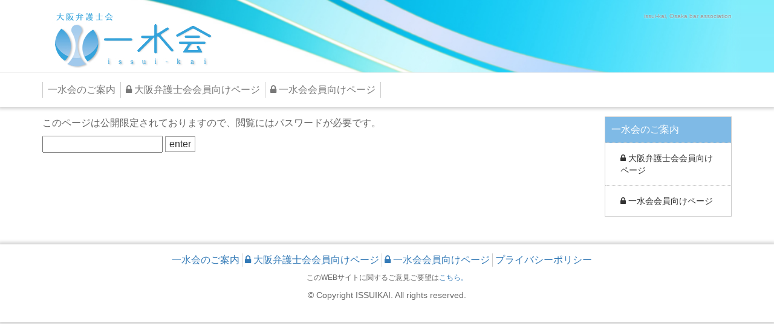

--- FILE ---
content_type: text/css
request_url: https://www.issuikai.net/wordpress/wp-content/themes/westprairie2024/style.css?
body_size: 28531
content:
/*
Theme Name: west-prairie_2024
Discription: west-prairie 2024
Theme URI: https://west-prairie.net/
Author: west-prairie
*/

@charset "utf-8";

/* Web font */
/*
@font-face {
  font-family: "mplus";
	src: url("fonts/mplus-2c/mplus-2c-medium_s.eot?") format('eot'),
		url("fonts/mplus-2c/mplus-2c-medium_s.woff") format('woff'),
		url('fonts/mplus-2c/mplus-2c-medium_s.ttf') format('truetype');
}
*/
@font-face {
  font-family: "rmplus";
	src: url("fonts/rounded-mplus-1c-regular/rounded-mplus-1c-regular_s.eot?") format('eot'),
		url("fonts/rounded-mplus-1c-regular/rounded-mplus-1c-regular_s.woff") format('woff'),
		url('fonts/rounded-mplus-1c-regular/rounded-mplus-1c-regular_s.ttf') format('truetype');
}


/*基本タグ*/
html {
    height: 100%;
}
body {
    height: 100%;
	margin: 0;
	padding: 0;
	color: #666;
	font-family: "ヒラギノ角ゴ Pro W3", "Hiragino Kaku Gothic Pro", "メイリオ", Meiryo, Osaka, "ＭＳ Ｐゴシック", "MS PGothic", sans-serif;
	font-size: 16px;
	background-color: #fff;
}
hr {
	clear: both;
	margin-top: 3em;
	margin-bottom: 2em;
}

/* リンク画像全般 */
a:hover img {
	opacity:0.8;/*0~1*/
	filter:alpha(opacity=80);/*0~100*/
	-ms-filter: "alpha( opacity=80)";/*0~100*/
}
a img {	
	-webkit-transition: 0.1s ease-in-out;  
	-moz-transition: 0.1s ease-in-out;  
	-o-transition: 0.1s ease-in-out;  
	transition: 0.1s ease-in-out;  
}
a.contact:hover img {
	opacity:1;/*0~1*/
	filter:alpha(opacity=100);/*0~100*/
	-ms-filter: "alpha( opacity=100)";/*0~100*/
	background-color: #ff8acc;
}

/* FireFox リンク選択時の点線を消す */
a:link,
a:visited,
a:active,
a:hover { 
	overflow: hidden;
	outline: none;
}

/*記号文字*/
span.glyphicon,
span.fa {
	display: inline-block;
	width: 1.4em;
	padding-left: 0.2em;
	overflow: hidden;
	letter-spacing: 2em;
	margin-right: 0.2em;
}

/*コンテンツ幅*/
.container {
	/*max-width: 980px !important;*/
}

/*** header ***/
#masthead {
	display: block;
	background-color: #fff;
	
	-webkit-box-shadow:rgba(0, 0, 0, 0.2) 0px 0px 6px 3px;
	-moz-box-shadow:rgba(0, 0, 0, 0.2) 0px 0px 6px 3px;
	box-shadow:rgba(0, 0, 0, 0.2) 0px 0px 6px 3px;
	background-image: url(images/header/head_wrap.png);
	background-position: center top;
	background-repeat: no-repeat;
	background-size: cover;
}
#masthead .container.tophead {
	background-image: url(images/header/header_bg.png);
	background-position: center top;
	background-repeat: no-repeat;
	background-size: cover;
	
}
#masthead h1{
	margin: 0;
	padding: 0;
}
#masthead p {
	font-family: Verdana, Geneva, sans-serif;
	/*font-weight: bold;*/
	font-size: 10px;
	margin: 0;
	padding: 0;
	padding-top: 20px;
	color: #999;
	text-shadow: 0px 0px 2px rgba(255, 255, 255, 1);
}

/* NAV */
#header_nav {
	background-color: #fff;
	border-top: solid 1px #eee;
}
.navbar-default {
	background-color: transparent;
	border: none;
}
.navbar {
	margin-bottom: 0;
}
.navbar-toggle,
.navbar-toggle:hover {
	/*float: none;*/
	margin-right: 0;
	background-color: #fff !important;
}
.navbar {
    min-height: 0;
    position: static;
}
.navbar-toggle {
    position: absolute;
    right: 5px;
    top: 2px;
	font-size: 12px;
}
.navbar-collapse {
	border-top: none !important;
}
#nav_menu-2  .current-page-ancestor ,
#nav_menu-2  .current_page_item ,
#menu-main  .current-page-ancestor ,
#menu-main  .current_page_item ,
#menu-main-2 .current-page-ancestor ,
#menu-main-2 .current_page_item  {
	text-decoration: underline;
}

/*ボタン部分のカーソルを変える*/
.scroll_hint .glyphicon {
	cursor: pointer;
	cursor: hand;
}

.pagenation-navi {
	margin-top: 15px;
	margin-bottom: 15px;
}
.pagenation-navi ul {
	margin: 0 auto;
	padding: 0;
	overflow: hidden;
}
.pagenation-navi ul li {
	list-style: none;
	width: 2em;
	margin: 3px;
	padding: 0;
	line-height: 1.6em;
	border: solid 1px #666;
	float: left;
}
.pagenation-navi ul li.current {
	font-weight: bold;
}

.table-responsive {
	margin-bottom: 40px;
}
.table-responsive table {
	margin-bottom: 10px !important;
}
.member_list th,
.member_list td {
	white-space: nowrap;
}

/*main*/
#main {
	padding-top: 1em;
	padding-bottom: 30px;

}
#primary {
	/*width: 100%;
	padding-bottom: 30px;
	min-height: 500px;*/
}
#primary .post_list dl {
	margin: 1em;
}
#primary .post_list dt {
	font-weight: normal;
}
#primary .post_list dd {
	padding-left: 1em;
	border-bottom: dashed 1px #ccc;
	margin-bottom: 0.5em;
}
.more_prev {
	float: left;
	font-size: 80%;
}
.more_next {
	float: right;
	font-size: 80%;
}
.entry-content ul li {
	margin-bottom: 1em;
}
/* footer */
#colophon {
	background-color: #fff;
	padding: 15px 0 20px 0;
	-webkit-box-shadow:rgba(0, 0, 0, 0.2) 0px 0px 6px 3px;
	-moz-box-shadow:rgba(0, 0, 0, 0.2) 0px 0px 6px 3px;
	box-shadow:rgba(0, 0, 0, 0.2) 0px 0px 6px 3px;
}
#colophon .menu {
	overflow: hidden;
	margin: 0 auto;
	padding: 0 !important;
	width: 100%;
	max-width: 45em;
}
#colophon ul {
	padding: 0;
}
#colophon .menu li {
	float: left;
	margin: 0;
	/*padding: 0 0.5em;*/
	padding: 0 4px;
	border-left: solid 1px #ccc;
}
#colophon .menu li:first-child {
	border-left: none;
}
.copytext {
	padding-bottom: 5px;
	text-align: center;
	font-size: 14px;
}
#text-3 {
	font-size: 12px;
}

/*ヘッダーとフッターの画像*/
#masthead img,
#colophon img {
	width: 100%;
	height: auto;
}

/*戻るボタン*/
#return_top {
	position: fixed;
	z-index: 2999;

	bottom: -10px;
	right: 30px;
	font-size: 14px;
	line-height: 14px !important;
	margin: 0 !important;
}
#return_top a {
	display: block;
	margin: 0px;
	padding-top: 10px;
	padding-right: 15px;
	padding-bottom: 18px;
	padding-left: 15px;
	font-size: 14px;
	line-height: 14px !important;
	-webkit-border-top-left-radius: 5px;
	-webkit-border-top-right-radius: 5px;
	-moz-border-radius-topleft: 5px;
	-moz-border-radius-topright: 5px;
	border-top-left-radius: 5px;
	border-top-right-radius: 5px;
	
	background-color: #FFFFFF;
	color: #666;
	text-decoration: none;
	text-align: center;
	
	border: solid 1px  #aaa;
		
	-webkit-box-shadow:rgba(99, 99, 99, 0.298039) 0px 0px 5px 1px;
	-moz-box-shadow:rgba(99, 99, 99, 0.298039) 0px 0px 5px 1px;
	box-shadow:rgba(99, 99, 99, 0.298039) 0px 0px 5px 1px;
}

/*日付*/
.postdate {float: right;
	/*text-align: right;*/
	font-size: 80%;
	margin: 0;
	/*border-top: solid 1px #ddd;*/
	color: #aaa;
}


/*** テンプレート用 ***/
.brothers-navi,
.children-navi {
	margin: 10px 0;
	padding: 0;
	overflow: hidden;
	border-bottom: dashed 1px #999;
}
.brothers-navi li,
.children-navi li {
	font-size: 16px;
	list-style: none;
	float: left;
	vertical-align: top;
	margin-right: 1em;
	margin-bottom: 0.4em;
}
.brothers-navi li span,
.children-navi li span {
	color: #894e8b;
	width: 1.2em;
}
.brothers-navi .current_page_item,
.children-navi .current_page_item {
	font-weight: bold;
}
.brothers-navi .parent {
	display: none;
}

/*Side menu*/
#menu-side_menu {
	border: solid 1px #ccc;
	margin: 0 0 1em 0;
	width: 80%;
	float: right;
}
#menu-side_menu ul {
	margin: 0;
	padding: 0;
}
#menu-side_menu li{
	margin: 0;
	padding: 0;
	/*font-weight: bold;*/
	background-color: #7fbae6;
	font-size: 16px;
}
#menu-side_menu li a {
	display: block;
	color: #fff;
	padding: 10px;
}
#menu-side_menu li li{
	padding: 5px 15px;
	font-weight: normal;
	font-size: 14px;
	text-align: left;
	background-color: #fff;
	border-bottom: dotted 1px #ccc;
}
#menu-side_menu li li:last-child {
	border-bottom: none;
}

#menu-side_menu li li a {
	color: #333!important;
}
#menu-side_menu li li span {
	color: #d1f8fd;
}
#menu-side_menu .current-cat,
#menu-side_menu .current_page_item {
	background-color: #d1f8fd !important;
}
.category-1 .cat-item-1 {
	background-color: #d1f8fd !important;
}
.category-3 .cat-item-3 {
	background-color: #d1f8fd !important;
}
.category-4 .cat-item-4 {
	background-color: #d1f8fd !important;
}
.category-5 .cat-item-5 {
	background-color: #d1f8fd !important;
}

/*Side menu*/
#nav_menu-3 {
	border: solid 1px #ccc;
	margin: 0 0 1em 0;
	width: 80%;
	float: right;
}
#nav_menu-3 li:first-child {
	margin: 0;
	padding: 0;
	background-color: #7fbae6;
	font-size: 16px;
}
#nav_menu-3 li a {
	display: block;
	color: #fff;
	padding: 10px;
}
#nav_menu-3 li:first-child a {
	color: #fff;
}
#nav_menu-3 ul li{
	padding: 5px 15px;
	font-weight: normal;
	font-size: 14px;
	text-align: left;
	background-color: #fff;
	border-bottom: dotted 1px #ccc;
}
#nav_menu-3 li:last-child {
	border-bottom: none;
}

#nav_menu-3 li a {
	color: #333;
}
#nav_menu-3 li span {
	color: #d1f8fd;
}

.page-id-2808 #nav_menu-3 .menu-item-8651,
.page-template-members_only #nav_menu-3 .menu-item-8651,
.page-template-members_only_oba #nav_menu-3 .menu-item-8671,
.page-id-185 #nav_menu-3 .menu-item-174,
#nav_menu-3 .current-page-ancestor,
#nav_menu-3 .current-cat,
#nav_menu-3 .current_page_item {
	background-color: #d1f8fd !important;
}


/* ウィジェット */
.widget-area ul {
	margin: 0;
	padding: 0;
}
li.widget,
li.widget li {
	margin: 0;
	padding: 0;
	list-style: none;
}

/*ページャー*/
#pagination {
	overflow: hidden;
	margin: 0;
	padding: 0;
	padding-top: 15px;
	clear: both;
}
#pagination li {
	list-style: none;
}
#pagination .prev {
	float: right;
}
#pagination .next {
	float: left;
}

/*画像*/
.entry-content img {
	border: solid 1px #ccc;
	-webkit-border-radius: 5px;
	-moz-border-radius: 5px;
	border-radius: 5px;
	margin: 5px;
}
.entry-content img.size-full,
.entry-content img.alignnone {
	width: 100%;
	height: auto;
}
.entry-content img.alignleft {
	float: left;
	margin-right: 1em;
}
.entry-content img.alignright {
	float: right;
	margin-left: 1em;
}

/*ギャラリー*/
.entry-content .gallery-item img.size-thumbnail {
	width: 95% !important;
	max-width: 150px !important;
	height: auto !important;
}

/*写真ページ*/
.single-attachment #main {
	padding: 15px;
}
.single-attachment #main .attachment {
	text-align: center;
	padding-top: 15px;
}
.single-attachment textarea {
	width: 100%;
	height: 4em;
}
.single-attachment .entry-meta {
	display: none;
}
.single-attachment .attachment img {
	border: solid 1px #ccc;
	padding: 5px;
}
.single-attachment .entry-caption {
	border-bottom: dashed 1px #ccc;
	padding-bottom: 1em;
}
.single-attachment #respond {
	margin: 1em;
	padding: 15px;
	border: double 3px #ccc;
}
.single-attachment #respond h3 {
	font-size: 14px;
	font-weight: bold;
	line-height: 16px;
	margin-top: 0;
	border-bottom: dashed 1px #ccc;
}
.single-attachment #respond ul li {
	text-align: left;
}
.single-attachment h3#comments {
	display: none;
}
.single-attachment .commentlist {
	padding: 1em 3em;
}
.single-attachment .comment-author img {
	display: none;
}
.single-attachment #content nav {
	/*display: none;*/
	max-width: 640px;
	margin: 10px auto;
}
.single-attachment #content nav span {
	float: left;
}
.single-attachment #content nav span+span {
	float: right;
}

.single-attachment #commentform a+a {
	font-size: 12px;
}
.single-attachment .comment-form-url {
	display: none;
}
.single-attachment #commentform input {
	width: 100%;
}

/*** 本文 ***/
h1.entry-title {
	clear: both;
	font-size: 25px;
	margin-bottom: 1em;
}
h1.entry-title span {
	width: 1em;
	margin: 0;
	font-size: 80%;
}
.entry-content h1,
.entry-content h2,
.entry-content h3 {
	font-family: rmplus, "ヒラギノ角ゴ Pro W3", "Hiragino Kaku Gothic Pro", "メイリオ", Meiryo, Osaka, "ＭＳ Ｐゴシック", "MS PGothic", sans-serif;
	font-size: 22px;
	margin: 1em 0;
	/*clear: both;*/
}
section h2 {
	font-family: rmplus,"ヒラギノ角ゴ Pro W3","Hiragino Kaku Gothic Pro","メイリオ",Meiryo,Osaka,"ＭＳ Ｐゴシック","MS PGothic",sans-serif;
	font-size: 24px;
	padding-top: 1em;
}
.entry-content h3,
section h3 {
	font-size: 18px;
	margin-bottom: 0;
}
.page #main {
	/*background-position: center top;
	background-repeat: no-repeat;
	padding-top: 120px;*/
}
h1.entry-title {
}
.page #main .entry-content h2 {
	font-size: 23px;
}
.notice {
	height:400px;
	overflow:auto;
	width:90%;
	background-color:white;
	padding:1.5em;
	margin:1em auto;
	border: solid 1px #eee;
	-webkit-border-radius: 12px;
	-moz-border-radius: 12px;
	border-radius: 12px;
}

.entry-content p,
section p {
	margin: 1em 0;
	line-height: 1.4em;
}

.entry-header {
	clear: both;
}

/*トップお知らせ*/
.info_window li>span {
	width: 9em;
	display: inline-block;
}

.info_window li .category {
	display: none;
}
.info_window li a {
	display: block;
}
.info_window h5 {
	/*display: none;*/
	margin: 0;
}


/*** 装飾部品 ***/
.reference a,
a.reference {
	display: inline-block;
	/*float: right;
	clear: both;*/
	padding-top: 4px !important;
	padding-right: 5px !important;
	padding-bottom: 3px !important;
	padding-left: 20px !important;
	background-image: url(images/reference_arrow.gif);
	background-repeat: no-repeat;
	background-position: -2px center;
	background-color: #fff;
	color: #894e8b !important;
	border: 1px solid #007ad9 !important;
	text-decoration: none !important;
	box-shadow: 0 1px 4px rgba(0, 0, 0, 0.3);
	/*margin-right: 15px;*/
	margin-bottom: 1em;
	margin-top: 15px;
}
a.reference:hover,
.reference a:hover {
	color: #333 !important;
    text-decoration: underline !important;;
}
.reference.right {
	float: right;
	margin-right: 0;
	margin-left: 10px;
}
/*小さめの見出し*/
strong.cap {
	background-color: #894e8b;
	font-size: 12px;
	padding: 3px 6px;
	color: #fff;
	font-weight: bold;
	-webkit-border-radius: 6px;
	-moz-border-radius: 6px;
	border-radius: 6px;
	white-space: nowrap;
	clear: both;
}
strong.title {
	font-size: 18px;
	border-bottom: solid 3px #f0e7f0;
	display: inline-block;
	margin-bottom: 1em;
}

/*リボン*/
strong.ribbon {
  position: relative;
  color: #fff;
  background: #894e8b;
  font-size: 14px;
  line-height: 1;
  margin: 10px 10px 10px 0px;
  padding: 3px 5px;
  box-shadow: 0 1px 3px #777;
  display: inline-block;
  clear: both;
}
strong.ribbon:after,strong.ribbon:before {
  content: "";
  position: absolute;
  top: 100%;
  height: 0;
  width: 0;
  border: 3px solid transparent;
  border-top: 3px solid #633864;
}
strong.ribbon:after {
  left: 0;
  border-right: 3px solid #633864;
}
strong.ribbon:before {
  right: 0;
  border-left: 3px solid #633864;
}
/*カットリボン*/
strong.cut {
  position: relative;
  color: #fff;
  background-color: #894e8b;
  font-size: 14px;
  line-height: 1;
  margin-left: 10px;
  padding: 3px 12px;
}
strong.cut:before {
  content: "";
  position: absolute;
  top: 0;
  left: -12px;
  height: 0;
  width: 0;
  border: 12px solid #894e8b;
  border-left-color: transparent;
}
strong.cut:after {
  content: "";
  position: absolute;
  top: 0;
  right: -12px;
  height: 0;
  width: 0;
  border: 12px solid #894e8b;
  border-right-color: transparent;
}

/*table*/
.entry-content table {
	border-collapse: collapse;
	padding: 0;
	clear: both;
	margin-top: 1em;
	margin-bottom: 40px;
	font-size: 14px;
	width: 100%;
}
#main td p {
	font-size: 14px !important;
}
.entry-content table th {
	margin: 0;
	padding: 5px 0 5px 5px !important;
	text-align: left;
	vertical-align: top;
	line-height: 1.2em;
	border-bottom: 1px dotted #ccc;
	color: #333;
	white-space: nowrap;
	/*font-size: 16px;*/
	font-weight: normal;
}
.entry-content table td {
	margin: 0;
	padding: 5px 0 5px 5px !important;
	border-bottom: 1px dotted #ccc;
	color: #333;
	vertical-align: top;
	min-width: 6em;
}
.entry-content table th strong {
	color: #ff8acc;
	font-weight: bold;
}

/*写真のキャプション*/
#main .wp-caption {
	background-color: transparent;
	border: none;
}
#main .wp-caption img {
	border: solid 1px #ccc;
}
#main .wp-caption-text {
	font-size: 12px;
}

/*投稿日付*/
.post_date {
	float: right;
	border-bottom: 1px dashed #999999;
}


article .row {
	padding-left: 10px;
	padding-right: 10px;
}
article .row > div {
	padding-left: 5px!important;
	padding-right: 5px!important;
}

img.size-thumbnail,
img.frame {
	margin-bottom: 1em;
	padding: 3px;
	border: solid 1px #ccc;
}
h1.entry-title img.size-thumbnail {
	margin: 0;
	padding: 0;
	border: none;
}

/*from TinyMCE*/
.entry-content .aligncenter,
.entry-content dl.aligncenter,
.entry-content .html5-captions .wp-caption.aligncenter {
    display: block;
    margin-left: auto;
    margin-right: auto;
}
.alignleft {
    float: left;
}
.wp-caption.alignleft {
    margin-right: 9px;
	/*clear: both;*/
}
.alignright {
    float: right;
}
.wp-caption.alignright {
    margin-left: 9px;
}

.wp-caption {
    background-color: #f3f3f3;
    border: 1px solid #ddd;
    /*margin: 10px 0;*/
    padding-top: 4px;
    text-align: center;
}
.html5-captions .wp-caption {
    background-color: transparent;
    border: medium none;
    margin: 0;
    padding: 0;
}
.wp-caption img {
    border: 0 none;
    margin: 0;
    padding: 0;
}
dl.wp-caption, dl.wp-caption * {
}
.entry-content .wp-caption-text,
.wp-caption-dd {
    font-size: 12px;
    line-height: 18px;
    margin: 0;
    padding: 5px 4px;
}

.wp-caption .size-thumbnail {
	border: none;
}
.wpcf7-form textarea {
	width: 100%;
}
a.dl_button {
	display: block;
	padding: 8px;
	margin-bottom: 0.5em;
	background-color: #894e8b;
	border: double 4px #fff;
	color: #fff;
	font-weight: bold;
	text-align: center;
	font-size: 18px;
	height: 2.8em;
	
	font-family:"ヒラギノ角ゴ Pro W3", "Hiragino Kaku Gothic Pro", "メイリオ", Meiryo, Osaka, "ＭＳ Ｐゴシック", "MS PGothic", sans-serif;
}
a.dl_button  {
	color: #fff;
}
a.dl_button:hover {
	background-color: #fff;
	color: #894e8b;
	border-color: #894e8b;
	text-decoration: none;
}

/*はみ出るテーブル*/
.table-responsive {
	border: none!important;
}
.scroll_hint {
	margin: 0;
	padding: 0;
	overflow: hidden;
	font-size: 12px;
	display: none;
}
.scroll_hint li {
	list-style: none;
	float: right;
}
.scroll_hint li:first-child {
	float: left;
}
/*.office_name div,
.email div {
	width: 8em;
	white-space: nowrap;
	overflow: hidden;
	text-overflow: ellipsis;
}*/

.txt_larger {
	font-size: 150%;
}
.txt_smaller {
	font-size: 80%;
	line-height: 70%;
}


#wait {
	position: fixed;
	z-index: 99999;
	width: 100%;
	height: 100%;
	background-image: url(images/ajax-loader.gif);
	background-repeat: no-repeat;
	background-position: center center;
}

/****************************************************************************/
h1.entry-title
{
	/*text-align: center;*/
	font-size: 28px;
	font-family: rmplus, "ヒラギノ角ゴ Pro W3", "Hiragino Kaku Gothic Pro", "メイリオ", Meiryo, Osaka, "ＭＳ Ｐゴシック", "MS PGothic", sans-serif;
}
.home h1.entry-title {
	display: none;
}
h1.entry-title i.fa {
	display: none;
}

/*コンタクトフォーム7*/
#zip {
	width: 5em;
}
img.ajax-loader {
	width: auto!important;
	height: auto!important;
}

/*gnav*/
#navbar {
	padding: 0 !important;
}
#menu-main {
	margin: 15px 1px;
}
#menu-main li {
	border-left: solid 1px #ccc;
	border-right: solid 1px #ccc;
	list-style: none;
	margin-left: -1px;
}
#menu-main li a {
	display: block;
	/*padding: 3px 15px;*/
	padding: 3px 8px;
}
#menu-main li a:hover {
	text-decoration: underline;
}
/*#menu-main li:first-child {
	border-left: none;
}*/

/*本番サイト用*/
/*カレント*/
/*home*/
.home .menu-item-198 a {
	text-decoration: underline;
}
.page-id-15 .menu-item-172 a {
	text-decoration: underline;
}
.page-id-14 .menu-item-173 a {
	text-decoration: underline;
}
/*議事録*/
.page-id-16 .menu-item-171 a,
.category-minute .menu-item-171 a {
	text-decoration: underline;
}
.category-minute #nav_menu-3 .menu-item-171 {
	background-color: #d1f8fd;
}
/*行事*/
.page-id-17 .menu-item-170 a,
.category-event .menu-item-170 a {
	text-decoration: underline;
}
.category-event #nav_menu-3 .menu-item-170 {
	background-color: #d1f8fd;
}
/*コラム*/
.page-id-18 .menu-item-169 a,
.category-column .menu-item-169 a {
	text-decoration: underline;
}
.category-column #nav_menu-3 .menu-item-169 {
	background-color: #d1f8fd;
}
/*Archives*/
.page-id-19 .menu-item-168 a,
.category-archives .menu-item-168 a {
	text-decoration: underline;
}
.category-archives #nav_menu-3 .menu-item-168 {
	background-color: #d1f8fd;
}
/*会員*/
.page-id-30 .menu-item-174 a,
.parent-pageid-9278 .menu-item-174 a {
	text-decoration: underline;
}
.parent-pageid-9278 #nav_menu-3 .menu-item-174 {
	background-color: #d1f8fd;
}
/*Album*/
.page-id-21 .menu-item-167 a,
.category-album .menu-item-167 a {
	text-decoration: underline;
}
.category-album #nav_menu-3 .menu-item-167 {
	background-color: #d1f8fd;
}


/*HOME余白*/
	.home.page-template-default h2 + p,
	.home #contents_top h2 + p {
margin-bottom: 310px;
}

/*NEWS*/
.info_window {
}
.info_window div {
}
.info_window ul {
	margin: 0;
	padding: 0;
}
.info_window li {
	margin-left: 0;
	list-style: none;
	font-size: 16px;
	border-bottom: dashed 1px #ccc;
	padding-bottom: 5px;
}
.info_window .more {
	display: block;
	padding-top: 1em;
	float: right;
}
.page-id-29 .info_window .more {
	display: none;
}

/*icon*/
article a[href$=".pdf"],
article a.pdf {
	padding-left: 20px;
    background: url(images/icon_pdf.gif) no-repeat center left;
}
article a[href$=".pdf"]:after,
article a.pdf:after {
	content: " (PDF書類)";
}

/* hot_topics */
#hot_topics {
	border: solid 2px #ccc;
	padding: 30px 15px 15px 15px;
	margin: 30px 0;
	-webkit-border-radius: 12px;
	-moz-border-radius: 12px;
	border-radius: 12px;
	position: relative;
}
#hot_topics h2 {
	border: solid 2px #ccc;
	padding: 5px 15px;
	background-color: #fff;
	-webkit-border-radius: 20px;
	-moz-border-radius: 20px;
	border-radius: 20px;
	position: absolute;
	top: -20px;
	left: 10px;
	width: auto;
	margin: 0;
}
#hot_topics img {
	/*float: left;*/
	border: solid 1px #ccc;
	-webkit-border-radius: 5px;
	-moz-border-radius: 5px;
	border-radius: 5px;
	display: block;
	margin: 5px auto;
	width: 100%;
}
#hot_topics h3 {
	clear: none;
	float: left;
	margin: 0;
	margin-left: 5px;
	padding-top: 8px;
	padding-bottom: 15px;
	width: 95%;
	border-bottom: dashed 1px #ccc;
	text-align: center;
}
#hot_topics p {
	float: left;
	margin: 0;
	margin-left: 5px;
	margin-top: 1em;
	/*width: 770px;*/
}
#hot_topics h3.noimg,
#hot_topics p.noimg {
	width: 100%;
	margin-left: 0;
	margin-right: 0;
	padding-top: 0;
}

/* topics */
.info_window  {
	border: solid 2px #ccc;
	padding: 30px 15px 15px 15px;
	margin: 30px 0;
	-webkit-border-radius: 12px;
	-moz-border-radius: 12px;
	border-radius: 12px;
	position: relative;
}
.info_window  h2 {
	border: solid 2px #ccc;
	padding: 5px 15px;
	background-color: #fff;
	-webkit-border-radius: 20px;
	-moz-border-radius: 20px;
	border-radius: 20px;
	position: absolute;
	top: -20px;
	left: 10px;
	width: auto;
	margin: 0;
}

.post_list h2 {
	border-bottom: double 3px #ccc;
}


.home #secondary {
	display: none;
}
.home #primary {
	width: 100%;
}

/*SP振り分け*/
.sp_show {
	display: none;
}
.sp_hide {
}


@media screen and (max-width: 1200px) {
	#hot_topics h3,
	#hot_topics p {
		/*width: 570px;*/
	}
}
@media screen and (max-width: 992px) {
	.home.page-template-default h2 + p,
	.home #contents_top h2 + p {
		font-size: 14px;
	}
	#hot_topics h3,
	#hot_topics p {
		/*width: 350px;*/
	}
}
@media screen and (max-width: 991px) {
	.home.page-template-default h2 + p,
	.home #contents_top h2 + p {
margin-bottom: 230px;
	}
}
@media screen and (max-width: 768px) {
}
@media screen and (max-width: 767px) {
	/*iPad*/
	#menu-main li {
		border: none;
	}
	#menu-main li a {
		padding: 10px 10px;
	}
	#menu-main li:hover {
		background-color: #eee;
	}
	#masthead p {
		padding: 5px 0;
	}
	.navbar-nav {
		margin: 0;
	}
	#hot_topics img {
		float: none;
		display: block;
		margin: 0 auto;
	}
	#hot_topics h3,
	#hot_topics p {
		width: 100%;
		margin: 10px 15px 10px 0;
	}
}
@media screen and (max-width: 766px) {
	
	/*カレント*/
	.home .menu-item-198 a {
		background-color: #eee;
	}
	.page-id-14 .menu-item-173 a {
		background-color: #eee;
	}
	.page-id-15 .menu-item-172 a {
		background-color: #eee;
	}
	.category-minute .menu-item-171 a,
	.page-id-16 .menu-item-171 a {
		background-color: #eee;
	}
	.category-event .menu-item-170 a,
	.page-id-17 .menu-item-170 a {
		background-color: #eee;
	}
	.category-column .menu-item-169 a,
	.page-id-18 .menu-item-169 a {
		background-color: #eee;
	}
	.category-archives .menu-item-168 a,
	.page-id-19 .menu-item-168 a {
		background-color: #eee;
	}
	.page-id-30 .menu-item-174 a,
	.parent-pageid-9278 .menu-item-174 a {
		background-color: #eee;
	}
	.category-album .menu-item-167 a,
	.page-id-21 .menu-item-167 a {
		background-color: #eee;
	}
}
@media screen and (max-width: 710px) {
	/*home bg*/
	#main > div {
		background-position: center 50px;
	}
	.home.page-template-default h2 + p,
	.home #contents_top h2 + p {
margin-top: 360px;
		margin-bottom: 30px;
	}
	.home.page-template-default h2 + p br,
	.home #contents_top h2 + p br {
		display: none;
	}
}
@media screen and (max-width: 660px) {
	.home.page-template-default h2 + p,
	.home #contents_top h2 + p {
margin-top: 340px;
	}
}
@media screen and (max-width: 630px) {
	.home.page-template-default h2 + p,
	.home #contents_top h2 + p {
margin-top: 320px;
	}
	.wpcf7-text {
		width: 100%;
	}
}
@media screen and (max-width: 599px) {
	.home.page-template-default h2 + p,
	.home #contents_top h2 + p {
		margin-top: 300px;
	}
	#hot_topics h2,
	.info_window  h2 {
		font-size: 18px !important;
	}
	#colophon .menu {
		width: auto;
	}
	#colophon .menu li:first-child {
		border-left: solid 1px #ccc;
	}
	#colophon .menu li {
		border-right: solid 1px #ccc;
		margin-right: -1px;
		margin-bottom: 2px;
	}
	h1.entry-title {
		font-size: 26px;
	}
	.page #main .entry-content h2 {
		font-size: 20px;
	}
	.col-xs-9.sp {
		width: 60%;
	}
	.col-xs-3.sp {
		width: 40%;
	}
	
	.sp_show {
		display: inline;
	}
	.sp_hide {
		display: none;
	}
	.office_name div,
	.email div {
		width: auto;
	}
	#main .alignleft,
	#main .alignright {
		float: none;
		margin-left: auto;
		margin-right: auto;
	}
	#main img.alignleft,
	#main img.alignright {
		display: block;
	}
	#main section h3 br {
		display: none;
	}
	#colophon ul {
		font-size: 12px;
	}
	.scroll_hint {
		display: block;
	}
	table .fax,
	table .email {
		display: none !important;
	}
	.page-id-185 th,
	.page-id-185 td {
		display: block !important;
	}
	.page-id-185 td {
		padding-left: 2em !important;
	}
}
@media screen and (max-width: 480px) {
	#hot_topics img {
		width: 100%;
	}
}



@media print {
	a[href]:after {
		content: "" !important;
	}
	abbr[title]:after {
		content: "" !important;
	}
	.admin-bar #masthead nav {
		display: none;
	}
	body {
		-webkit-print-color-adjust: exact;
	}
	#header_nav {
	  display: none;
	}
	
	/*リボン*/
	strong.ribbon {
	  
	}
	strong.ribbon:after,strong.ribbon:before {
	  display:none!important;
	}
	strong.ribbon:after {
	  display:none!important;
	}
	strong.ribbon:before {
	  display:none!important;;
	}
	/*カットリボン*/
	strong.cut {
	  
	}
	strong.cut:before {
	  display:none!important;;
	}
	strong.cut:after {
	  display:none!important;;
	}
}

p img {
    visibility: hidden;
}
form input[type='submit'] {
	background-color: #fff;
	color: #333;
	border: solid 1px #999;
}

.btn {
	margin-bottom: 5px;
}
#cboxPrevious,
#cboxNext,
#cboxCurrent {
	display: none !important;
}

--- FILE ---
content_type: application/javascript
request_url: https://www.issuikai.net/wordpress/wp-content/themes/westprairie2024/script.js?1769899543
body_size: 4255
content:
// JavaScript Document

$(function () {
    //$("p img").css("visibility", "hidden");
    
    if (window.devicePixelRatio > 1) {
        $('img.retina').each(function() {
            $(this).attr('src', $(this).attr('src').replace(/(\.)(png|jpg|gif)/gi,'-2x$1$2'));
        });
    };
	
	/*
	$('#header_nav .navbar-nav li a').each(function() {
            $(this).prepend("<span class=\"glyphicon glyphicon-chevron-right\"></span> ");
	});
	*/
	
	//pdfは必ず_blank
	$("a[href*='.pdf']").attr('target', '_blank');
	$("a[href*='.pdf']").removeAttr('rel');
	$("a[href*='.pdf'] img").parent("a").css('background-image','none');
	
		//tel
	if ($(window).width() > 580) {
		// href属性がtelから始まる要素の
		$("a[href^=tel]").each(function(){
			// 中身を抜いてspanに差し替える
			$(this).replaceWith("<span>" + $(this).html() + "</span>");
		});
	};


	//トップへ戻るボタン
    var topBtn = $('#return_top');    
    //最初はボタンを隠す
    topBtn.hide();
    //スクロールが400に達したらボタンを表示させる
    $(window).scroll(function () {
        if ($(this).scrollTop() > 400) {
            topBtn.not(":animated").fadeIn();
        } else {
            topBtn.not(":animated").fadeOut();
        };
    });	
	
	$(".page-template-top-php #menu-main li a").each (function (){
		var ele = $(this);
		var ele_link = ele.attr("href").replace(/\//,'');
		var ele_name = ele_link.match(/(\w+)\/$/);
		var ele_target = "#contents_" + ele_name[1];
		$(this).attr("href", ele_target);
		
	});
	
	//スクロール
	$('a[href^=#]').click(function(){
		$("#navbar").animate({"height":"1px"}, "slow").removeClass("in");
		var speed = 500;
		var href= $(this).attr("href");
		var target = $(href == "#" || href == "" ? 'html' : href);
		var position = target.offset().top;
		$("html, body").animate({scrollTop:position}, speed, "swing");
		return false;
	});
	
	$(".entry-content img").each(function(){
		var max_width = $(this).attr("width");
		if (max_width){
			$(this).css("max-width",max_width+"px");
			$(this).css("width","100%");
			$(this).css("height","auto");
		};
	});
	$(".entry-content a img").each(function(){
		var tar_img = $(this);
		if (tar_img.hasClass("aligncenter")){
			tar_img.parent("a").css("display","block");
		}
	});
	
	var cat_names = {
		".category-minute":"category-minute",
		".category-column":"category-column",
		".category-archives":"category-archives",
		".category-event":"category-event",
		".category-album":"category-album"
		};
	$.each (cat_names, function (index, value){
		if ($(index).length){//alert (value);
			//$(value).css("text-decoration","underline");
			$("body").addClass(value);
		};
		
	});
	
	$(".gallery-icon a").each(function (){
		var t_href = $(this).attr("href");
		var p_id = getParam ("p");
		if (t_href.match(/\d$/)){
			$(this).attr("href",t_href+"&p_id="+p_id);
		}
	});
	
	
	$("input#author").attr("placeholder","お名前");
	$("input#email").attr("placeholder","E-MAIL");
	$("textarea#comment").attr("placeholder","コメント欄");
	
	$(".scroll_hint .glyphicon-menu-right").click(function(){
		//var table_scroll = $(".table-responsive").scrollLeft();
		var target_box = $(this).parent().parent().parent().children(".table-responsive");
		
		var table_window = target_box.width();
		var table_width = target_box.children(".table").width();
		var table_move = table_width - table_window;
		target_box.animate({scrollLeft:600}, 500, "swing");
		
	});
	$(".scroll_hint .glyphicon-menu-left").click(function(){
		var target_box = $(this).parent().parent().parent().children(".table-responsive");
		target_box.animate({scrollLeft: 0}, 250, "swing");
	});
	
	$(".form_clear").click(function(){
		$("#search").val('');
	});
	
});

$(window).load(function(){
	$("#wait").hide();
    
    $("p img").css("visibility", "visible");
});


function getParam(key_name) {
	var url = location.href;
	var parameters    = url.split("?");
	var params   = parameters[1].split("&");
	var paramsArray = [];
	for ( var i = 0; i < params.length; i++ ) {
		var neet = params[i].split("=");
		paramsArray.push(neet[0]);
		paramsArray[neet[0]] = neet[1];
	}
	return paramsArray[key_name];
}
